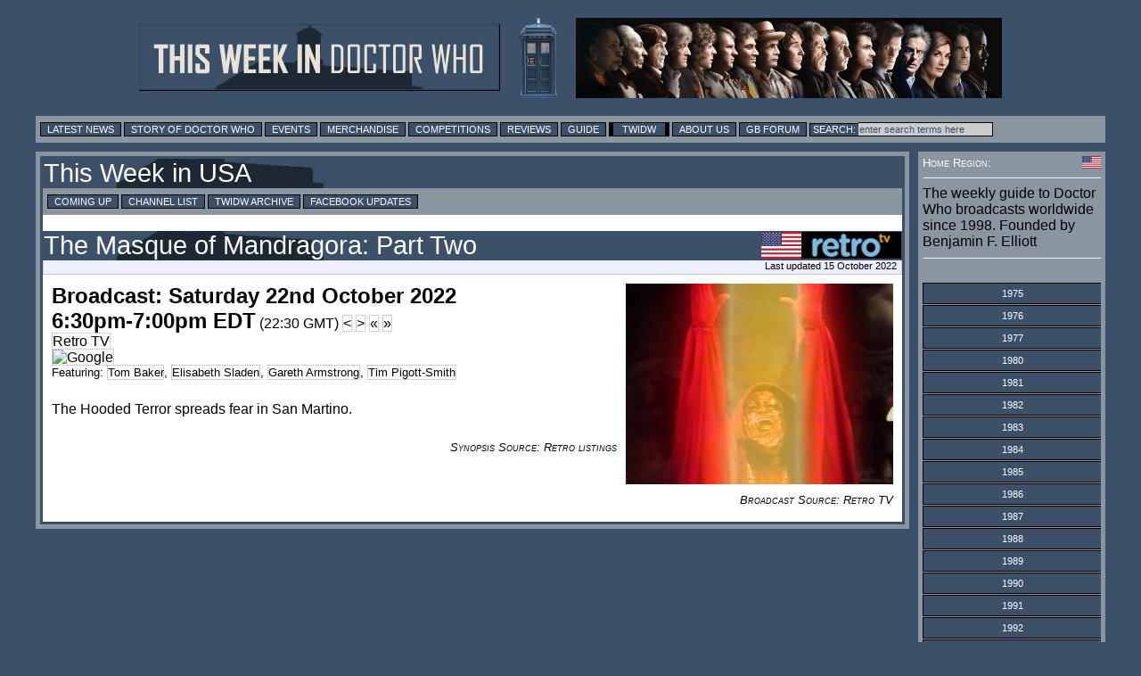

--- FILE ---
content_type: text/html; charset=utf-8
request_url: https://www.google.com/recaptcha/api2/aframe
body_size: 153
content:
<!DOCTYPE HTML><html><head><meta http-equiv="content-type" content="text/html; charset=UTF-8"></head><body><script nonce="jNscLNJlK7wEjE6wT_vy0Q">/** Anti-fraud and anti-abuse applications only. See google.com/recaptcha */ try{var clients={'sodar':'https://pagead2.googlesyndication.com/pagead/sodar?'};window.addEventListener("message",function(a){try{if(a.source===window.parent){var b=JSON.parse(a.data);var c=clients[b['id']];if(c){var d=document.createElement('img');d.src=c+b['params']+'&rc='+(localStorage.getItem("rc::a")?sessionStorage.getItem("rc::b"):"");window.document.body.appendChild(d);sessionStorage.setItem("rc::e",parseInt(sessionStorage.getItem("rc::e")||0)+1);localStorage.setItem("rc::h",'1769402815689');}}}catch(b){}});window.parent.postMessage("_grecaptcha_ready", "*");}catch(b){}</script></body></html>